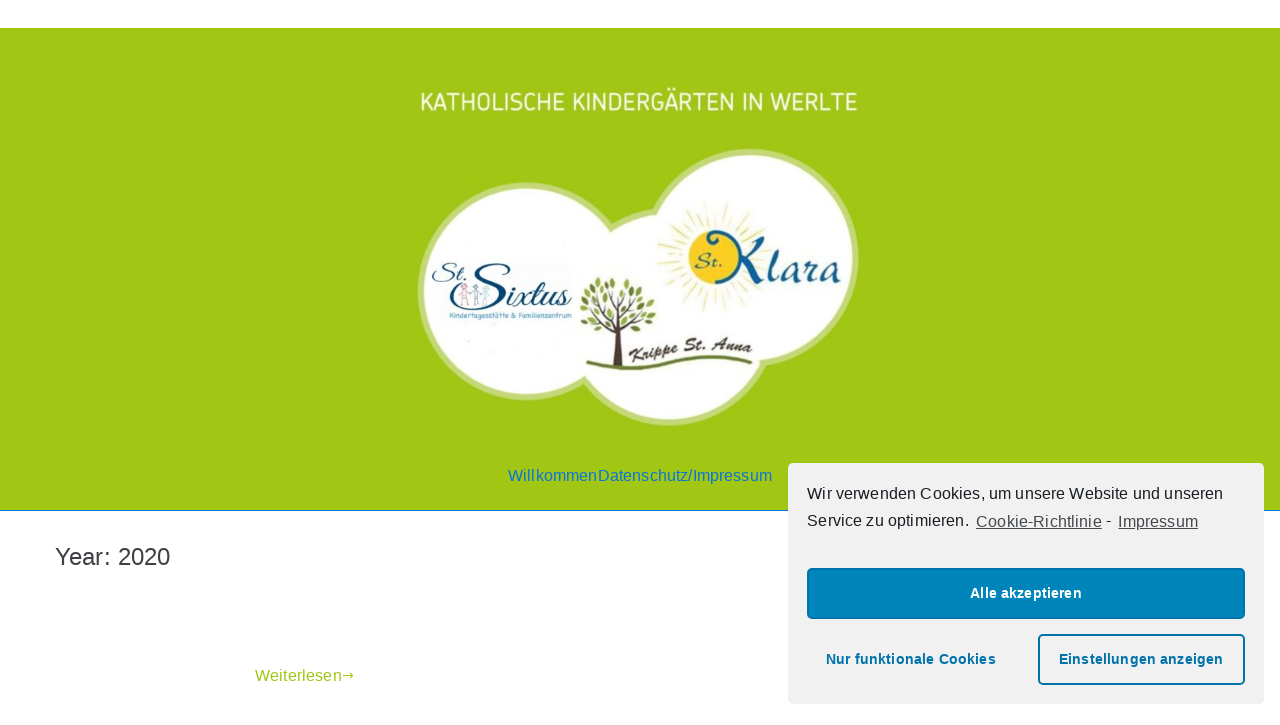

--- FILE ---
content_type: text/css
request_url: https://kiga-werlte.de/wp-content/uploads/maxmegamenu/style.css?ver=2b79ec
body_size: 135
content:
@charset "UTF-8";

/** THIS FILE IS AUTOMATICALLY GENERATED - DO NOT MAKE MANUAL EDITS! **/
/** Custom CSS should be added to Mega Menu > Menu Themes > Custom Styling **/

.mega-menu-last-modified-1755848937 { content: 'Friday 22nd August 2025 07:48:57 UTC'; }

.wp-block {}